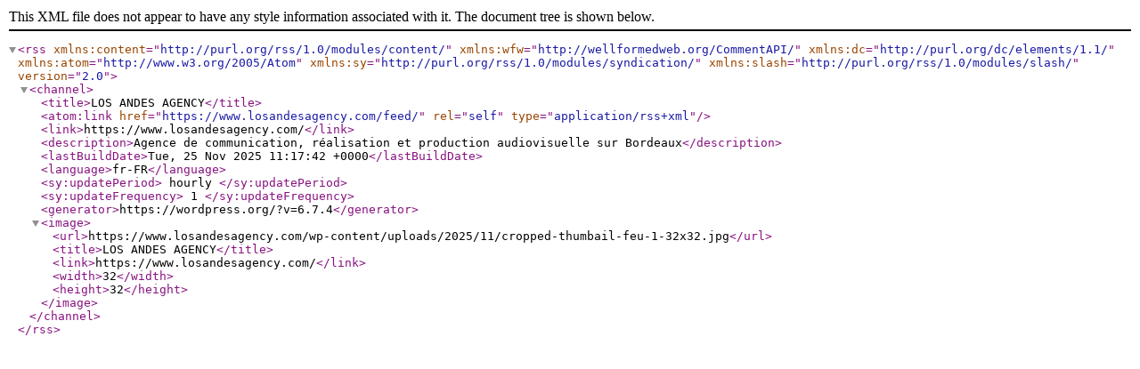

--- FILE ---
content_type: text/xml;charset=UTF-8
request_url: https://www.losandesagency.com/feed/
body_size: 522
content:
<?xml version="1.0" encoding="UTF-8"?><rss version="2.0"
	xmlns:content="http://purl.org/rss/1.0/modules/content/"
	xmlns:wfw="http://wellformedweb.org/CommentAPI/"
	xmlns:dc="http://purl.org/dc/elements/1.1/"
	xmlns:atom="http://www.w3.org/2005/Atom"
	xmlns:sy="http://purl.org/rss/1.0/modules/syndication/"
	xmlns:slash="http://purl.org/rss/1.0/modules/slash/"
	>

<channel>
	<title>LOS ANDES AGENCY</title>
	<atom:link href="https://www.losandesagency.com/feed/" rel="self" type="application/rss+xml" />
	<link>https://www.losandesagency.com/</link>
	<description>Agence de communication, réalisation et production audiovisuelle sur Bordeaux</description>
	<lastBuildDate>Tue, 25 Nov 2025 11:17:42 +0000</lastBuildDate>
	<language>fr-FR</language>
	<sy:updatePeriod>
	hourly	</sy:updatePeriod>
	<sy:updateFrequency>
	1	</sy:updateFrequency>
	<generator>https://wordpress.org/?v=6.7.4</generator>

<image>
	<url>https://www.losandesagency.com/wp-content/uploads/2025/11/cropped-thumbail-feu-1-32x32.jpg</url>
	<title>LOS ANDES AGENCY</title>
	<link>https://www.losandesagency.com/</link>
	<width>32</width>
	<height>32</height>
</image> 
</channel>
</rss>
